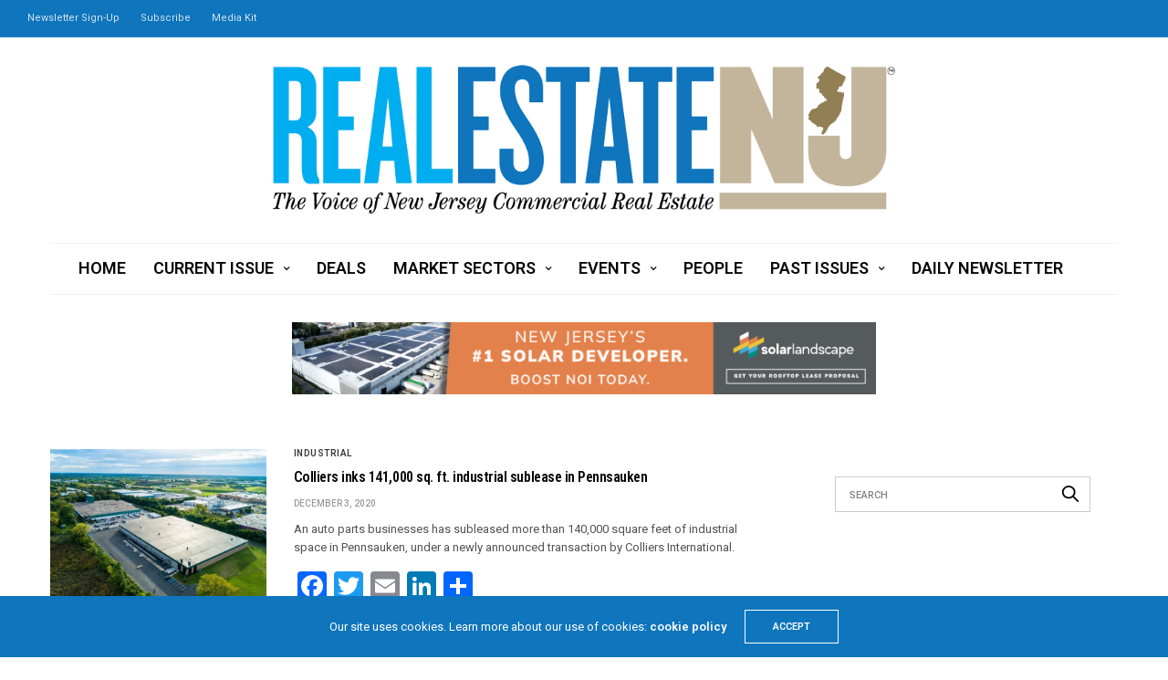

--- FILE ---
content_type: text/html; charset=UTF-8
request_url: https://re-nj.com/tag/misfits-market/
body_size: 13858
content:
<!doctype html>
<html lang="en">
<head>
	<meta charset="UTF-8">
	<meta name="viewport" content="width=device-width, initial-scale=1, maximum-scale=1, viewport-fit=cover">
	<link rel="profile" href="https://gmpg.org/xfn/11">
	<title>Misfits Market &#8211; Real Estate NJ</title>
<meta name='robots' content='max-image-preview:large' />
	<style>img:is([sizes="auto" i], [sizes^="auto," i]) { contain-intrinsic-size: 3000px 1500px }</style>
	<link rel='dns-prefetch' href='//static.addtoany.com' />
<link rel='dns-prefetch' href='//cdn.plyr.io' />
<link rel='dns-prefetch' href='//www.googletagmanager.com' />
<link rel='dns-prefetch' href='//fonts.googleapis.com' />
<link rel="alternate" type="application/rss+xml" title="Real Estate NJ &raquo; Feed" href="https://re-nj.com/feed/" />
<link rel="preconnect" href="//fonts.gstatic.com/" crossorigin><link rel="alternate" type="application/rss+xml" title="Real Estate NJ &raquo; Misfits Market Tag Feed" href="https://re-nj.com/tag/misfits-market/feed/" />
<script type="text/javascript">
/* <![CDATA[ */
window._wpemojiSettings = {"baseUrl":"https:\/\/s.w.org\/images\/core\/emoji\/16.0.1\/72x72\/","ext":".png","svgUrl":"https:\/\/s.w.org\/images\/core\/emoji\/16.0.1\/svg\/","svgExt":".svg","source":{"concatemoji":"https:\/\/re-nj.com\/wp-includes\/js\/wp-emoji-release.min.js?ver=6.8.3"}};
/*! This file is auto-generated */
!function(s,n){var o,i,e;function c(e){try{var t={supportTests:e,timestamp:(new Date).valueOf()};sessionStorage.setItem(o,JSON.stringify(t))}catch(e){}}function p(e,t,n){e.clearRect(0,0,e.canvas.width,e.canvas.height),e.fillText(t,0,0);var t=new Uint32Array(e.getImageData(0,0,e.canvas.width,e.canvas.height).data),a=(e.clearRect(0,0,e.canvas.width,e.canvas.height),e.fillText(n,0,0),new Uint32Array(e.getImageData(0,0,e.canvas.width,e.canvas.height).data));return t.every(function(e,t){return e===a[t]})}function u(e,t){e.clearRect(0,0,e.canvas.width,e.canvas.height),e.fillText(t,0,0);for(var n=e.getImageData(16,16,1,1),a=0;a<n.data.length;a++)if(0!==n.data[a])return!1;return!0}function f(e,t,n,a){switch(t){case"flag":return n(e,"\ud83c\udff3\ufe0f\u200d\u26a7\ufe0f","\ud83c\udff3\ufe0f\u200b\u26a7\ufe0f")?!1:!n(e,"\ud83c\udde8\ud83c\uddf6","\ud83c\udde8\u200b\ud83c\uddf6")&&!n(e,"\ud83c\udff4\udb40\udc67\udb40\udc62\udb40\udc65\udb40\udc6e\udb40\udc67\udb40\udc7f","\ud83c\udff4\u200b\udb40\udc67\u200b\udb40\udc62\u200b\udb40\udc65\u200b\udb40\udc6e\u200b\udb40\udc67\u200b\udb40\udc7f");case"emoji":return!a(e,"\ud83e\udedf")}return!1}function g(e,t,n,a){var r="undefined"!=typeof WorkerGlobalScope&&self instanceof WorkerGlobalScope?new OffscreenCanvas(300,150):s.createElement("canvas"),o=r.getContext("2d",{willReadFrequently:!0}),i=(o.textBaseline="top",o.font="600 32px Arial",{});return e.forEach(function(e){i[e]=t(o,e,n,a)}),i}function t(e){var t=s.createElement("script");t.src=e,t.defer=!0,s.head.appendChild(t)}"undefined"!=typeof Promise&&(o="wpEmojiSettingsSupports",i=["flag","emoji"],n.supports={everything:!0,everythingExceptFlag:!0},e=new Promise(function(e){s.addEventListener("DOMContentLoaded",e,{once:!0})}),new Promise(function(t){var n=function(){try{var e=JSON.parse(sessionStorage.getItem(o));if("object"==typeof e&&"number"==typeof e.timestamp&&(new Date).valueOf()<e.timestamp+604800&&"object"==typeof e.supportTests)return e.supportTests}catch(e){}return null}();if(!n){if("undefined"!=typeof Worker&&"undefined"!=typeof OffscreenCanvas&&"undefined"!=typeof URL&&URL.createObjectURL&&"undefined"!=typeof Blob)try{var e="postMessage("+g.toString()+"("+[JSON.stringify(i),f.toString(),p.toString(),u.toString()].join(",")+"));",a=new Blob([e],{type:"text/javascript"}),r=new Worker(URL.createObjectURL(a),{name:"wpTestEmojiSupports"});return void(r.onmessage=function(e){c(n=e.data),r.terminate(),t(n)})}catch(e){}c(n=g(i,f,p,u))}t(n)}).then(function(e){for(var t in e)n.supports[t]=e[t],n.supports.everything=n.supports.everything&&n.supports[t],"flag"!==t&&(n.supports.everythingExceptFlag=n.supports.everythingExceptFlag&&n.supports[t]);n.supports.everythingExceptFlag=n.supports.everythingExceptFlag&&!n.supports.flag,n.DOMReady=!1,n.readyCallback=function(){n.DOMReady=!0}}).then(function(){return e}).then(function(){var e;n.supports.everything||(n.readyCallback(),(e=n.source||{}).concatemoji?t(e.concatemoji):e.wpemoji&&e.twemoji&&(t(e.twemoji),t(e.wpemoji)))}))}((window,document),window._wpemojiSettings);
/* ]]> */
</script>
<!-- re-nj.com is managing ads with Advanced Ads 2.0.16 – https://wpadvancedads.com/ --><script id="advads-ready">
			window.advanced_ads_ready=function(e,a){a=a||"complete";var d=function(e){return"interactive"===a?"loading"!==e:"complete"===e};d(document.readyState)?e():document.addEventListener("readystatechange",(function(a){d(a.target.readyState)&&e()}),{once:"interactive"===a})},window.advanced_ads_ready_queue=window.advanced_ads_ready_queue||[];		</script>
		<style id='wp-emoji-styles-inline-css' type='text/css'>

	img.wp-smiley, img.emoji {
		display: inline !important;
		border: none !important;
		box-shadow: none !important;
		height: 1em !important;
		width: 1em !important;
		margin: 0 0.07em !important;
		vertical-align: -0.1em !important;
		background: none !important;
		padding: 0 !important;
	}
</style>
<link rel='stylesheet' id='wp-block-library-css' href='https://re-nj.com/wp-includes/css/dist/block-library/style.min.css?ver=6.8.3' media='all' />
<style id='classic-theme-styles-inline-css' type='text/css'>
/*! This file is auto-generated */
.wp-block-button__link{color:#fff;background-color:#32373c;border-radius:9999px;box-shadow:none;text-decoration:none;padding:calc(.667em + 2px) calc(1.333em + 2px);font-size:1.125em}.wp-block-file__button{background:#32373c;color:#fff;text-decoration:none}
</style>
<link rel='stylesheet' id='wp-components-css' href='https://re-nj.com/wp-includes/css/dist/components/style.min.css?ver=6.8.3' media='all' />
<link rel='stylesheet' id='wp-preferences-css' href='https://re-nj.com/wp-includes/css/dist/preferences/style.min.css?ver=6.8.3' media='all' />
<link rel='stylesheet' id='wp-block-editor-css' href='https://re-nj.com/wp-includes/css/dist/block-editor/style.min.css?ver=6.8.3' media='all' />
<link rel='stylesheet' id='popup-maker-block-library-style-css' href='https://re-nj.com/wp-content/plugins/popup-maker/dist/packages/block-library-style.css?ver=dbea705cfafe089d65f1' media='all' />
<style id='pdfemb-pdf-embedder-viewer-style-inline-css' type='text/css'>
.wp-block-pdfemb-pdf-embedder-viewer{max-width:none}

</style>
<style id='global-styles-inline-css' type='text/css'>
:root{--wp--preset--aspect-ratio--square: 1;--wp--preset--aspect-ratio--4-3: 4/3;--wp--preset--aspect-ratio--3-4: 3/4;--wp--preset--aspect-ratio--3-2: 3/2;--wp--preset--aspect-ratio--2-3: 2/3;--wp--preset--aspect-ratio--16-9: 16/9;--wp--preset--aspect-ratio--9-16: 9/16;--wp--preset--color--black: #000000;--wp--preset--color--cyan-bluish-gray: #abb8c3;--wp--preset--color--white: #ffffff;--wp--preset--color--pale-pink: #f78da7;--wp--preset--color--vivid-red: #cf2e2e;--wp--preset--color--luminous-vivid-orange: #ff6900;--wp--preset--color--luminous-vivid-amber: #fcb900;--wp--preset--color--light-green-cyan: #7bdcb5;--wp--preset--color--vivid-green-cyan: #00d084;--wp--preset--color--pale-cyan-blue: #8ed1fc;--wp--preset--color--vivid-cyan-blue: #0693e3;--wp--preset--color--vivid-purple: #9b51e0;--wp--preset--color--thb-accent: #0f75bc;--wp--preset--gradient--vivid-cyan-blue-to-vivid-purple: linear-gradient(135deg,rgba(6,147,227,1) 0%,rgb(155,81,224) 100%);--wp--preset--gradient--light-green-cyan-to-vivid-green-cyan: linear-gradient(135deg,rgb(122,220,180) 0%,rgb(0,208,130) 100%);--wp--preset--gradient--luminous-vivid-amber-to-luminous-vivid-orange: linear-gradient(135deg,rgba(252,185,0,1) 0%,rgba(255,105,0,1) 100%);--wp--preset--gradient--luminous-vivid-orange-to-vivid-red: linear-gradient(135deg,rgba(255,105,0,1) 0%,rgb(207,46,46) 100%);--wp--preset--gradient--very-light-gray-to-cyan-bluish-gray: linear-gradient(135deg,rgb(238,238,238) 0%,rgb(169,184,195) 100%);--wp--preset--gradient--cool-to-warm-spectrum: linear-gradient(135deg,rgb(74,234,220) 0%,rgb(151,120,209) 20%,rgb(207,42,186) 40%,rgb(238,44,130) 60%,rgb(251,105,98) 80%,rgb(254,248,76) 100%);--wp--preset--gradient--blush-light-purple: linear-gradient(135deg,rgb(255,206,236) 0%,rgb(152,150,240) 100%);--wp--preset--gradient--blush-bordeaux: linear-gradient(135deg,rgb(254,205,165) 0%,rgb(254,45,45) 50%,rgb(107,0,62) 100%);--wp--preset--gradient--luminous-dusk: linear-gradient(135deg,rgb(255,203,112) 0%,rgb(199,81,192) 50%,rgb(65,88,208) 100%);--wp--preset--gradient--pale-ocean: linear-gradient(135deg,rgb(255,245,203) 0%,rgb(182,227,212) 50%,rgb(51,167,181) 100%);--wp--preset--gradient--electric-grass: linear-gradient(135deg,rgb(202,248,128) 0%,rgb(113,206,126) 100%);--wp--preset--gradient--midnight: linear-gradient(135deg,rgb(2,3,129) 0%,rgb(40,116,252) 100%);--wp--preset--font-size--small: 13px;--wp--preset--font-size--medium: 20px;--wp--preset--font-size--large: 36px;--wp--preset--font-size--x-large: 42px;--wp--preset--spacing--20: 0.44rem;--wp--preset--spacing--30: 0.67rem;--wp--preset--spacing--40: 1rem;--wp--preset--spacing--50: 1.5rem;--wp--preset--spacing--60: 2.25rem;--wp--preset--spacing--70: 3.38rem;--wp--preset--spacing--80: 5.06rem;--wp--preset--shadow--natural: 6px 6px 9px rgba(0, 0, 0, 0.2);--wp--preset--shadow--deep: 12px 12px 50px rgba(0, 0, 0, 0.4);--wp--preset--shadow--sharp: 6px 6px 0px rgba(0, 0, 0, 0.2);--wp--preset--shadow--outlined: 6px 6px 0px -3px rgba(255, 255, 255, 1), 6px 6px rgba(0, 0, 0, 1);--wp--preset--shadow--crisp: 6px 6px 0px rgba(0, 0, 0, 1);}:where(.is-layout-flex){gap: 0.5em;}:where(.is-layout-grid){gap: 0.5em;}body .is-layout-flex{display: flex;}.is-layout-flex{flex-wrap: wrap;align-items: center;}.is-layout-flex > :is(*, div){margin: 0;}body .is-layout-grid{display: grid;}.is-layout-grid > :is(*, div){margin: 0;}:where(.wp-block-columns.is-layout-flex){gap: 2em;}:where(.wp-block-columns.is-layout-grid){gap: 2em;}:where(.wp-block-post-template.is-layout-flex){gap: 1.25em;}:where(.wp-block-post-template.is-layout-grid){gap: 1.25em;}.has-black-color{color: var(--wp--preset--color--black) !important;}.has-cyan-bluish-gray-color{color: var(--wp--preset--color--cyan-bluish-gray) !important;}.has-white-color{color: var(--wp--preset--color--white) !important;}.has-pale-pink-color{color: var(--wp--preset--color--pale-pink) !important;}.has-vivid-red-color{color: var(--wp--preset--color--vivid-red) !important;}.has-luminous-vivid-orange-color{color: var(--wp--preset--color--luminous-vivid-orange) !important;}.has-luminous-vivid-amber-color{color: var(--wp--preset--color--luminous-vivid-amber) !important;}.has-light-green-cyan-color{color: var(--wp--preset--color--light-green-cyan) !important;}.has-vivid-green-cyan-color{color: var(--wp--preset--color--vivid-green-cyan) !important;}.has-pale-cyan-blue-color{color: var(--wp--preset--color--pale-cyan-blue) !important;}.has-vivid-cyan-blue-color{color: var(--wp--preset--color--vivid-cyan-blue) !important;}.has-vivid-purple-color{color: var(--wp--preset--color--vivid-purple) !important;}.has-black-background-color{background-color: var(--wp--preset--color--black) !important;}.has-cyan-bluish-gray-background-color{background-color: var(--wp--preset--color--cyan-bluish-gray) !important;}.has-white-background-color{background-color: var(--wp--preset--color--white) !important;}.has-pale-pink-background-color{background-color: var(--wp--preset--color--pale-pink) !important;}.has-vivid-red-background-color{background-color: var(--wp--preset--color--vivid-red) !important;}.has-luminous-vivid-orange-background-color{background-color: var(--wp--preset--color--luminous-vivid-orange) !important;}.has-luminous-vivid-amber-background-color{background-color: var(--wp--preset--color--luminous-vivid-amber) !important;}.has-light-green-cyan-background-color{background-color: var(--wp--preset--color--light-green-cyan) !important;}.has-vivid-green-cyan-background-color{background-color: var(--wp--preset--color--vivid-green-cyan) !important;}.has-pale-cyan-blue-background-color{background-color: var(--wp--preset--color--pale-cyan-blue) !important;}.has-vivid-cyan-blue-background-color{background-color: var(--wp--preset--color--vivid-cyan-blue) !important;}.has-vivid-purple-background-color{background-color: var(--wp--preset--color--vivid-purple) !important;}.has-black-border-color{border-color: var(--wp--preset--color--black) !important;}.has-cyan-bluish-gray-border-color{border-color: var(--wp--preset--color--cyan-bluish-gray) !important;}.has-white-border-color{border-color: var(--wp--preset--color--white) !important;}.has-pale-pink-border-color{border-color: var(--wp--preset--color--pale-pink) !important;}.has-vivid-red-border-color{border-color: var(--wp--preset--color--vivid-red) !important;}.has-luminous-vivid-orange-border-color{border-color: var(--wp--preset--color--luminous-vivid-orange) !important;}.has-luminous-vivid-amber-border-color{border-color: var(--wp--preset--color--luminous-vivid-amber) !important;}.has-light-green-cyan-border-color{border-color: var(--wp--preset--color--light-green-cyan) !important;}.has-vivid-green-cyan-border-color{border-color: var(--wp--preset--color--vivid-green-cyan) !important;}.has-pale-cyan-blue-border-color{border-color: var(--wp--preset--color--pale-cyan-blue) !important;}.has-vivid-cyan-blue-border-color{border-color: var(--wp--preset--color--vivid-cyan-blue) !important;}.has-vivid-purple-border-color{border-color: var(--wp--preset--color--vivid-purple) !important;}.has-vivid-cyan-blue-to-vivid-purple-gradient-background{background: var(--wp--preset--gradient--vivid-cyan-blue-to-vivid-purple) !important;}.has-light-green-cyan-to-vivid-green-cyan-gradient-background{background: var(--wp--preset--gradient--light-green-cyan-to-vivid-green-cyan) !important;}.has-luminous-vivid-amber-to-luminous-vivid-orange-gradient-background{background: var(--wp--preset--gradient--luminous-vivid-amber-to-luminous-vivid-orange) !important;}.has-luminous-vivid-orange-to-vivid-red-gradient-background{background: var(--wp--preset--gradient--luminous-vivid-orange-to-vivid-red) !important;}.has-very-light-gray-to-cyan-bluish-gray-gradient-background{background: var(--wp--preset--gradient--very-light-gray-to-cyan-bluish-gray) !important;}.has-cool-to-warm-spectrum-gradient-background{background: var(--wp--preset--gradient--cool-to-warm-spectrum) !important;}.has-blush-light-purple-gradient-background{background: var(--wp--preset--gradient--blush-light-purple) !important;}.has-blush-bordeaux-gradient-background{background: var(--wp--preset--gradient--blush-bordeaux) !important;}.has-luminous-dusk-gradient-background{background: var(--wp--preset--gradient--luminous-dusk) !important;}.has-pale-ocean-gradient-background{background: var(--wp--preset--gradient--pale-ocean) !important;}.has-electric-grass-gradient-background{background: var(--wp--preset--gradient--electric-grass) !important;}.has-midnight-gradient-background{background: var(--wp--preset--gradient--midnight) !important;}.has-small-font-size{font-size: var(--wp--preset--font-size--small) !important;}.has-medium-font-size{font-size: var(--wp--preset--font-size--medium) !important;}.has-large-font-size{font-size: var(--wp--preset--font-size--large) !important;}.has-x-large-font-size{font-size: var(--wp--preset--font-size--x-large) !important;}
:where(.wp-block-post-template.is-layout-flex){gap: 1.25em;}:where(.wp-block-post-template.is-layout-grid){gap: 1.25em;}
:where(.wp-block-columns.is-layout-flex){gap: 2em;}:where(.wp-block-columns.is-layout-grid){gap: 2em;}
:root :where(.wp-block-pullquote){font-size: 1.5em;line-height: 1.6;}
</style>
<link rel='stylesheet' id='thb-fa-css' href='https://re-nj.com/wp-content/themes/goodlife-wp/assets/css/font-awesome.min.css?ver=4.7.0' media='all' />
<link rel='stylesheet' id='thb-app-css' href='https://re-nj.com/wp-content/themes/goodlife-wp/assets/css/app.css?ver=4.6.1' media='all' />
<style id='thb-app-inline-css' type='text/css'>
body {font-family:Roboto, 'BlinkMacSystemFont', -apple-system, 'Roboto', 'Lucida Sans';}h1, h2, h3, h4, h5, h6 {font-family:Roboto Condensed, 'BlinkMacSystemFont', -apple-system, 'Roboto', 'Lucida Sans';}.subheader {background-color:#0f75bc !important;}.subheader.dark ul > li .sub-menu,.subheader.light ul > li .sub-menu {background:#107ecb;}.subheader ul {}@media only screen and (min-width:48.063em) {.header {}}.header {background-color: !important;}@media only screen and (min-width:64.063em) {.header .logo .logoimg {max-height:163px;}}@media only screen and (max-width:64.063em) {.header .logo .logoimg {max-height:;}}@media only screen and (min-width:64.063em) {.subheader.fixed .logo .logolink .logoimg {max-height:;}}.menu-holder.style1.dark {background-color: !important;}#mobile-menu {background-color: !important;}a:hover, .menu-holder ul li.menu-item-mega-parent .thb_mega_menu_holder .thb_mega_menu li.active a,.menu-holder ul li.sfHover > a, .subcategory_container .thb-sibling-categories li a:hover,label small, .more-link, .comment-respond .comment-reply-title small a, .btn.accent-transparent, .button.accent-transparent, input[type=submit].accent-transparent, .category_title.search span, .video_playlist .video_play.video-active .post-title h6, .menu-holder.dark ul li .sub-menu a:hover, .menu-holder.dark ul.sf-menu > li > a:hover, .post .post-bottom-meta a:hover,.thb-title-color-hover .post .post-title .entry-title a:hover,.btn.accent-border, .button.accent-border, input[type=submit].accent-border {color:#0f75bc;}ul.point-list li:before, ol.point-list li:before, .post .article-tags .tags-title, .post.post-overlay .post-gallery .counts,.post-review ul li .progress span, .post-review .average, .category-title.style1 .category-header, .widget.widget_topreviews .style1 li .progress, .btn.black:hover, .button.black:hover, input[type=submit].black:hover, .btn.white:hover, .button.white:hover, input[type=submit].white:hover, .btn.accent:hover, .button.accent:hover, input[type=submit].accent:hover, .btn.accent-transparent:hover, .button.accent-transparent:hover, input[type=submit].accent-transparent:hover, #scroll_totop:hover, .subheader.fixed > .row .progress, #mobile-menu.style2, .thb-cookie-bar,.btn.accent-fill, .button.accent-fill, input[type=submit].accent-fill {background-color:#0f75bc;}.plyr__control--overlaid,.plyr--video .plyr__control.plyr__tab-focus, .plyr--video .plyr__control:hover, .plyr--video .plyr__control[aria-expanded=true] {background:#0f75bc;}.plyr--full-ui input[type=range] {color:#0f75bc;}.menu-holder ul li.menu-item-mega-parent .thb_mega_menu_holder, .btn.black:hover, .button.black:hover, input[type=submit].black:hover, .btn.accent, .button.accent, input[type=submit].accent, .btn.white:hover, .button.white:hover, input[type=submit].white:hover, .btn.accent:hover, .button.accent:hover, input[type=submit].accent:hover, .btn.accent-transparent, .button.accent-transparent, input[type=submit].accent-transparent,.quick_search .quick_searchform,.btn.accent-border, .button.accent-border, input[type=submit].accent-border,.btn.accent-fill, .button.accent-fill, input[type=submit].accent-fill {border-color:#0f75bc;}.btn.accent-fill:hover, .button.accent-fill:hover, input[type=submit].accent-fill:hover {border-color:#0e6cad;background-color:#0e6cad;}.quick_search .quick_searchform input[type="submit"] {background:rgba(15,117,188, .1);}.quick_search .quick_searchform:after {border-bottom-color:#0f75bc;}.quick_search .quick_searchform input[type="submit"]:hover {background:rgba(15,117,188, .2);}.post .article-tags .tags-title:after {border-left-color:#0f75bc;}.rtl .post .article-tags .tags-title:after {border-right-color:#0f75bc;}.circle_rating .circle_perc {stroke:#0f75bc;}.header .quick_search.active .quick_search_icon,.menu-right-content .quick_search.active .quick_search_icon,.post .post-bottom-meta a:hover .comment_icon,.btn.accent-border .thb-next-arrow,.button.accent-border .thb-next-arrow,input[type=submit].accent-border .thb-next-arrow,.btn.accent-transparent .thb-next-arrow,.button.accent-transparent .thb-next-arrow,input[type=submit].accent-transparent .thb-next-arrow {fill:#0f75bc;}.post .post-content p a {border-color:#17b0ff;-moz-box-shadow:inset 0 -5px 0 #17b0ff;-webkit-box-shadow:inset 0 -5px 0 #17b0ff;box-shadow:inset 0 -5px 0 #17b0ff;}.post.carousel-listing.slick-current:after {-moz-box-shadow:inset 0 4px 0 0 #0f75bc;-webkit-box-shadow:inset 0 4px 0 0 #0f75bc;box-shadow:inset 0 4px 0 0 #0f75bc;}.post .post-content p a:hover {background:#17b0ff;}.post .widget.title-style1 .widget_title > strong {color:#927f54;}.post .widget.title-style2 .widget_title > strong {background-color:#927f54;}.post .widget .widget_title {border-color:#927f54;}input[type="submit"],submit,.button,.btn {}.post .post-bottom-meta {}.post .post-category {}.widget > strong {}h1,.h1 {}h2 {}h3 {}h4 {}h5 {}h6 {}.post .post-title h1 {}.menu-holder ul.sf-menu > li > a {}.menu-holder ul.sf-menu > li > a {font-size:18px;}.menu-holder ul li .sub-menu li a,.menu-holder ul li.menu-item-mega-parent .thb_mega_menu_holder .thb_mega_menu li > a {}.menu-holder ul li .sub-menu li a,.menu-holder ul li.menu-item-mega-parent .thb_mega_menu_holder .thb_mega_menu li > a {font-size:18px;}.mobile-menu li a {}.mobile-menu li a {}.mobile-menu .sub-menu li a {}.mobile-menu .sub-menu li a {}.widget:not(.widget_singlead) {background-color:#ffffff !important;}[role="main"] .widget.widget_categoryslider .slick-nav {background-color:#ffffff !important;}#footer {background-color: !important;}#footer .widget.widget_categoryslider .slick-nav {background-color: !important;}.thb-login-form.dark,.thb-login-form {background-color: !important;}#subfooter {background-color: !important;}@media only screen and (min-width:48.063em) {#subfooter .logolink .logoimg {max-height:;}}@media only screen and (min-width:64.063em) {.post .post-title h4 {font-size:20px;}}.slick.grid .post .post-category { display:none; }.subheader ul &gt; li &gt; a { font-size:15px; }
</style>
<link rel='stylesheet' id='style-css' href='https://re-nj.com/wp-content/themes/goodlife-wp/style.css?ver=4.6.1' media='all' />
<link rel='stylesheet' id='thb-google-fonts-css' href='https://fonts.googleapis.com/css?family=Roboto%3A100%2C200%2C300%2C400%2C500%2C600%2C700%2C800%2C900%2C100i%2C200i%2C300i%2C400i%2C500i%2C600i%2C700i%2C800i%2C900i%7CRoboto+Condensed%3A100%2C200%2C300%2C400%2C500%2C600%2C700%2C800%2C900%2C100i%2C200i%2C300i%2C400i%2C500i%2C600i%2C700i%2C800i%2C900i&#038;subset=latin&#038;display=swap&#038;ver=4.6.1' media='all' />
<link rel='stylesheet' id='addtoany-css' href='https://re-nj.com/wp-content/plugins/add-to-any/addtoany.min.css?ver=1.16' media='all' />
<script type="text/javascript" id="addtoany-core-js-before">
/* <![CDATA[ */
window.a2a_config=window.a2a_config||{};a2a_config.callbacks=[];a2a_config.overlays=[];a2a_config.templates={};
/* ]]> */
</script>
<script type="text/javascript" defer src="https://static.addtoany.com/menu/page.js" id="addtoany-core-js"></script>
<script type="text/javascript" src="https://re-nj.com/wp-includes/js/jquery/jquery.min.js?ver=3.7.1" id="jquery-core-js"></script>
<script type="text/javascript" src="https://re-nj.com/wp-includes/js/jquery/jquery-migrate.min.js?ver=3.4.1" id="jquery-migrate-js"></script>
<script type="text/javascript" defer src="https://re-nj.com/wp-content/plugins/add-to-any/addtoany.min.js?ver=1.1" id="addtoany-jquery-js"></script>

<!-- Google tag (gtag.js) snippet added by Site Kit -->
<!-- Google Analytics snippet added by Site Kit -->
<script type="text/javascript" src="https://www.googletagmanager.com/gtag/js?id=G-P0TCT7XDKN" id="google_gtagjs-js" async></script>
<script type="text/javascript" id="google_gtagjs-js-after">
/* <![CDATA[ */
window.dataLayer = window.dataLayer || [];function gtag(){dataLayer.push(arguments);}
gtag("set","linker",{"domains":["re-nj.com"]});
gtag("js", new Date());
gtag("set", "developer_id.dZTNiMT", true);
gtag("config", "G-P0TCT7XDKN");
/* ]]> */
</script>
<script></script><link rel="https://api.w.org/" href="https://re-nj.com/wp-json/" /><link rel="alternate" title="JSON" type="application/json" href="https://re-nj.com/wp-json/wp/v2/tags/11357" /><link rel="EditURI" type="application/rsd+xml" title="RSD" href="https://re-nj.com/xmlrpc.php?rsd" />
<meta name="generator" content="Site Kit by Google 1.170.0" /><link rel="icon" href="https://re-nj.com/wp-content/uploads/2021/06/cropped-Screen-Shot-2021-06-28-at-8.45.51-AM-32x32.png" sizes="32x32" />
<link rel="icon" href="https://re-nj.com/wp-content/uploads/2021/06/cropped-Screen-Shot-2021-06-28-at-8.45.51-AM-192x192.png" sizes="192x192" />
<link rel="apple-touch-icon" href="https://re-nj.com/wp-content/uploads/2021/06/cropped-Screen-Shot-2021-06-28-at-8.45.51-AM-180x180.png" />
<meta name="msapplication-TileImage" content="https://re-nj.com/wp-content/uploads/2021/06/cropped-Screen-Shot-2021-06-28-at-8.45.51-AM-270x270.png" />
<noscript><style> .wpb_animate_when_almost_visible { opacity: 1; }</style></noscript></head>
<body class="archive tag tag-misfits-market tag-11357 wp-theme-goodlife-wp thb-boxed-off thb_ads_header_mobile_on thb-lightbox-on thb-capitalize-off thb-dark-mode-off thb-header-style2 thb-title-underline-hover wpb-js-composer js-comp-ver-8.2 vc_responsive aa-prefix-advads-">
<div id="wrapper" class="open">

	<!-- Start Content Container -->
	<div id="content-container">
		<!-- Start Content Click Capture -->
		<div class="click-capture"></div>
		<!-- End Content Click Capture -->
		<!-- Start Sub Header -->
<div class="subheader show-for-large dark ">
	<div class="row
			full-width-row">
		<div class="small-12 medium-6 large-7 columns">
			<nav class="subheader-menu">
				<ul id="menu-subhead" class="sf-menu"><li id="menu-item-691" class="menu-item menu-item-type-custom menu-item-object-custom menu-item-691"><a href="https://visitor.r20.constantcontact.com/d.jsp?llr=df6ewmyab&#038;p=oi&#038;m=df6ewmyab&#038;sit=slxtzm8kb&#038;f=90842bec-e3db-4709-8ff9-d15f0e2e2dd8">Newsletter Sign-Up</a></li>
<li id="menu-item-692" class="menu-item menu-item-type-custom menu-item-object-custom menu-item-692"><a href="https://visitor.r20.constantcontact.com/d.jsp?llr=df6ewmyab&#038;p=oi&#038;m=df6ewmyab&#038;sit=slxtzm8kb&#038;f=a6bf8b9d-52a7-41df-8b6b-16de6622fa57">Subscribe</a></li>
<li id="menu-item-924" class="menu-item menu-item-type-custom menu-item-object-custom menu-item-924"><a href="https://re-nj.com/wp-content/uploads/2026/01/RENJ_media_kit_2026_v4.pdf">Media Kit</a></li>
</ul>			</nav>
		</div>
		<div class="small-12 medium-6 large-5 columns text-right">
			<ul class="sf-menu right-menu">
																			</ul>
		</div>
	</div>
</div>
<!-- End Sub Header -->
<!-- Start Header -->
<header class="header style2  light">
	<div class="row align-center">
		<div class="small-2 columns mobile-icon-holder">
				<div class="mobile-toggle-holder">
		<div class="mobile-toggle">
			<span></span><span></span><span></span>
		</div>
	</div>
			</div>
		<div class="small-8 columns logo">
			<a href="https://re-nj.com/" class="logolink">
				<img src="https://re-nj.com/wp-content/uploads/2016/08/RENJ_horiz_logo_outlines_vR.png" class="logoimg" alt="Real Estate NJ"/>
			</a>
		</div>
		<div class="small-2 columns mobile-share-holder">
				<div class="quick_search">
		<a href="#" class="quick_toggle"></a>
		<svg class="quick_search_icon" xmlns="http://www.w3.org/2000/svg" xmlns:xlink="http://www.w3.org/1999/xlink" x="0px" y="0px" width="19px" height="19px" viewBox="0 0 19 19" xml:space="preserve">
	<path d="M18.96,16.896l-4.973-4.926c1.02-1.255,1.633-2.846,1.633-4.578c0-4.035-3.312-7.317-7.385-7.317S0.849,3.358,0.849,7.393
		c0,4.033,3.313,7.316,7.386,7.316c1.66,0,3.188-0.552,4.422-1.471l4.998,4.95c0.181,0.179,0.416,0.268,0.652,0.268
		c0.235,0,0.472-0.089,0.652-0.268C19.32,17.832,19.32,17.253,18.96,16.896z M2.693,7.393c0-3.027,2.485-5.489,5.542-5.489
		c3.054,0,5.541,2.462,5.541,5.489c0,3.026-2.486,5.489-5.541,5.489C5.179,12.882,2.693,10.419,2.693,7.393z"/>
</svg>		<form method="get" class="quick_searchform" role="search" action="https://re-nj.com/">
			<input name="s" type="text" class="s">
			<input type="submit" value="Search">
		</form>
	</div>

			</div>
	</div>
	<div class="row ">
		<div class="small-12 columns">
			<nav class="menu-holder style2 text-center cf light menu-light" id="menu_width">
									<ul id="menu-primary-menu" class="sf-menu style2"><li id="menu-item-650" class="menu-item menu-item-type-post_type menu-item-object-page menu-item-home menu-item-650"><a href="https://re-nj.com/">Home</a></li>
<li id="menu-item-625" class="menu-item menu-item-type-taxonomy menu-item-object-category menu-item-has-children menu-item-625 menu-item-category-278"><a href="https://re-nj.com/category/current-issue/">Current Issue</a>


<ul class="sub-menu ">
	<li id="menu-item-626" class="menu-item menu-item-type-taxonomy menu-item-object-category menu-item-626 menu-item-category-280"><a href="https://re-nj.com/category/current-issue/cover-story/">Cover Story</a></li>
	<li id="menu-item-627" class="menu-item menu-item-type-taxonomy menu-item-object-category menu-item-627 menu-item-category-279"><a href="https://re-nj.com/category/current-issue/editors-note/">Editor’s Note</a></li>
	<li id="menu-item-628" class="menu-item menu-item-type-taxonomy menu-item-object-category menu-item-628 menu-item-category-282"><a href="https://re-nj.com/category/current-issue/features/">Features</a></li>
	<li id="menu-item-629" class="menu-item menu-item-type-taxonomy menu-item-object-category menu-item-629 menu-item-category-285"><a href="https://re-nj.com/category/current-issue/guest-columns/">Guest Columns</a></li>
	<li id="menu-item-630" class="menu-item menu-item-type-taxonomy menu-item-object-category menu-item-630 menu-item-category-281"><a href="https://re-nj.com/category/current-issue/personalities/">Personalities</a></li>
	<li id="menu-item-631" class="menu-item menu-item-type-taxonomy menu-item-object-category menu-item-631 menu-item-category-284"><a href="https://re-nj.com/category/current-issue/policy-page/">Policy Page</a></li>
	<li id="menu-item-632" class="menu-item menu-item-type-taxonomy menu-item-object-category menu-item-632 menu-item-category-283"><a href="https://re-nj.com/category/current-issue/projects/">Projects</a></li>
</ul>
</li>
<li id="menu-item-633" class="menu-item menu-item-type-taxonomy menu-item-object-category menu-item-633 menu-item-category-276"><a href="https://re-nj.com/category/deals/">Deals</a></li>
<li id="menu-item-721" class="menu-item menu-item-type-custom menu-item-object-custom menu-item-has-children menu-item-721"><a>Market Sectors</a>


<ul class="sub-menu ">
	<li id="menu-item-639" class="menu-item menu-item-type-taxonomy menu-item-object-category menu-item-639 menu-item-category-271"><a href="https://re-nj.com/category/market-sectors/finance-capital-markets/">Finance &#038; Capital Markets</a></li>
	<li id="menu-item-640" class="menu-item menu-item-type-taxonomy menu-item-object-category menu-item-640 menu-item-category-273"><a href="https://re-nj.com/category/market-sectors/government-public-policy/">Government &#038; Public Policy</a></li>
	<li id="menu-item-641" class="menu-item menu-item-type-taxonomy menu-item-object-category menu-item-641 menu-item-category-272"><a href="https://re-nj.com/category/market-sectors/health-care-education/">Health Care &#038; Education</a></li>
	<li id="menu-item-642" class="menu-item menu-item-type-taxonomy menu-item-object-category menu-item-642 menu-item-category-274"><a href="https://re-nj.com/category/market-sectors/hospitality-tourism/">Hospitality &#038; Tourism</a></li>
	<li id="menu-item-643" class="menu-item menu-item-type-taxonomy menu-item-object-category menu-item-643 menu-item-category-268"><a href="https://re-nj.com/category/market-sectors/industrial/">Industrial</a></li>
	<li id="menu-item-644" class="menu-item menu-item-type-taxonomy menu-item-object-category menu-item-644 menu-item-category-267"><a href="https://re-nj.com/category/market-sectors/office/">Office</a></li>
	<li id="menu-item-645" class="menu-item menu-item-type-taxonomy menu-item-object-category menu-item-645 menu-item-category-275"><a href="https://re-nj.com/category/market-sectors/professional-services/">Professional Services</a></li>
	<li id="menu-item-646" class="menu-item menu-item-type-taxonomy menu-item-object-category menu-item-646 menu-item-category-270"><a href="https://re-nj.com/category/market-sectors/residential-mixed-use/">Residential &#038; Mixed Use</a></li>
	<li id="menu-item-647" class="menu-item menu-item-type-taxonomy menu-item-object-category menu-item-647 menu-item-category-269"><a href="https://re-nj.com/category/market-sectors/retail/">Retail</a></li>
</ul>
</li>
<li id="menu-item-634" class="menu-item menu-item-type-taxonomy menu-item-object-category menu-item-has-children menu-item-634 menu-item-category-286"><a href="https://re-nj.com/category/events/">Events</a>


<ul class="sub-menu ">
	<li id="menu-item-635" class="menu-item menu-item-type-taxonomy menu-item-object-category menu-item-635 menu-item-category-289"><a href="https://re-nj.com/category/events/calendar/">Calendar</a></li>
	<li id="menu-item-636" class="menu-item menu-item-type-taxonomy menu-item-object-category menu-item-636 menu-item-category-287"><a href="https://re-nj.com/category/events/event-coverage/">Event Coverage</a></li>
	<li id="menu-item-637" class="menu-item menu-item-type-taxonomy menu-item-object-category menu-item-637 menu-item-category-288"><a href="https://re-nj.com/category/events/photos/">Photos</a></li>
</ul>
</li>
<li id="menu-item-648" class="menu-item menu-item-type-taxonomy menu-item-object-category menu-item-648 menu-item-category-277"><a href="https://re-nj.com/category/people/">People</a></li>
<li id="menu-item-5766" class="menu-item menu-item-type-post_type menu-item-object-page menu-item-has-children menu-item-5766"><a href="https://re-nj.com/past-issues/">Past Issues</a>


<ul class="sub-menu ">
	<li id="menu-item-16295" class="menu-item menu-item-type-post_type menu-item-object-page menu-item-16295"><a href="https://re-nj.com/past-issues/">RE-NJ Archives</a></li>
	<li id="menu-item-16309" class="menu-item menu-item-type-post_type menu-item-object-page menu-item-16309"><a href="https://re-nj.com/spotlight-archives/">Spotlight Archives</a></li>
</ul>
</li>
<li id="menu-item-2567" class="menu-item menu-item-type-custom menu-item-object-custom menu-item-2567"><a href="https://visitor.r20.constantcontact.com/d.jsp?llr=df6ewmyab&#038;p=oi&#038;m=1125707314339&#038;sit=slxtzm8kb&#038;f=90842bec-e3db-4709-8ff9-d15f0e2e2dd8">Daily Newsletter</a></li>
</ul>									<div class="menu-right-content">
							</div>
				</nav>
		</div>
	</div>
</header>
<!-- End Header -->

		<aside class="post pageskin">
			<div class="post-content">
			<div style="margin: auto;width: 50%;text-align: center"><div style="margin-left: auto;margin-right: auto;text-align: center;" id="advads-1858802576" data-advads-trackid="62825" data-advads-trackbid="1" class="advads-target"><a data-no-instant="1" href="https://solarlandscape.com/for-partners/real-estate-owners/" rel="noopener" class="a2t-link" target="_blank" aria-label="RENJ_728x90_November 2025"><img src="https://re-nj.com/wp-content/uploads/2025/10/RENJ_728x90_November-2025.png" alt=""  width="728" height="90"  style="display: inline-block;" /></a></div></div>			</div>
		</aside>

	
		<div role="main">
<div class="row top-padding">
	<section class="small-12 medium-8 columns">
		<div class="post style2 post-29519 type-post status-publish format-standard has-post-thumbnail hentry category-deals category-industrial tag-500-griffith-morgan-lane tag-colliers-international tag-maxon-auto-corp tag-misfits-market tag-pennsauken">
	<div class="row">
		<div class="small-12 medium-4 columns">
						<figure class="post-gallery">
				<a href="https://re-nj.com/colliers-inks-141000-sq-ft-industrial-sublease-in-pennsauken/" rel="bookmark" title="Colliers inks 141,000 sq. ft. industrial sublease in Pennsauken">
					<img width="640" height="450" src="https://re-nj.com/wp-content/uploads/2020/12/500-griffith-morgan-lane-640x450.jpg" class="attachment-goodlife-latest-2x size-goodlife-latest-2x wp-post-image" alt="" decoding="async" loading="lazy" srcset="https://re-nj.com/wp-content/uploads/2020/12/500-griffith-morgan-lane-640x450.jpg 640w, https://re-nj.com/wp-content/uploads/2020/12/500-griffith-morgan-lane-320x225.jpg 320w, https://re-nj.com/wp-content/uploads/2020/12/500-griffith-morgan-lane-20x15.jpg 20w" sizes="auto, (max-width: 640px) 100vw, 640px" />									</a>
			</figure>
					</div>
		<div class="small-12 medium-8 columns">
			<div class="post-category"><a href="https://re-nj.com/category/market-sectors/industrial/" class="single_category_title category-link-268" title="Industrial">Industrial</a></div>
			<header class="post-title entry-header">
				<h5 class="entry-title" itemprop="name headline"><a href="https://re-nj.com/colliers-inks-141000-sq-ft-industrial-sublease-in-pennsauken/" title="Colliers inks 141,000 sq. ft. industrial sublease in Pennsauken">Colliers inks 141,000 sq. ft. industrial sublease in Pennsauken</a></h5>			</header>
				<aside class="post-bottom-meta">
				<div class="hide">
			<img alt='' src='https://secure.gravatar.com/avatar/4c6f24b7e417e51506e096d01111a39e892900ee3b884263f82c52571464fc93?s=48&#038;d=mm&#038;r=g' srcset='https://secure.gravatar.com/avatar/4c6f24b7e417e51506e096d01111a39e892900ee3b884263f82c52571464fc93?s=96&#038;d=mm&#038;r=g 2x' class='avatar avatar-48 photo thb-ignore-lazyload' height='48' width='48' loading='lazy' decoding='async'/>		</div>
								<div class="time">December 3, 2020</div>
								</aside>
				<div class="post-content entry-content small">
				<p>An auto parts businesses has subleased more than 140,000 square feet of industrial space in Pennsauken, under a newly announced transaction by Colliers International.</p>
<div class="addtoany_share_save_container addtoany_content addtoany_content_bottom"><div class="a2a_kit a2a_kit_size_32 addtoany_list" data-a2a-url="https://re-nj.com/colliers-inks-141000-sq-ft-industrial-sublease-in-pennsauken/" data-a2a-title="Colliers inks 141,000 sq. ft. industrial sublease in Pennsauken"><a class="a2a_button_facebook" href="https://www.addtoany.com/add_to/facebook?linkurl=https%3A%2F%2Fre-nj.com%2Fcolliers-inks-141000-sq-ft-industrial-sublease-in-pennsauken%2F&amp;linkname=Colliers%20inks%20141%2C000%20sq.%20ft.%20industrial%20sublease%20in%20Pennsauken" title="Facebook" rel="nofollow noopener" target="_blank"></a><a class="a2a_button_twitter" href="https://www.addtoany.com/add_to/twitter?linkurl=https%3A%2F%2Fre-nj.com%2Fcolliers-inks-141000-sq-ft-industrial-sublease-in-pennsauken%2F&amp;linkname=Colliers%20inks%20141%2C000%20sq.%20ft.%20industrial%20sublease%20in%20Pennsauken" title="Twitter" rel="nofollow noopener" target="_blank"></a><a class="a2a_button_email" href="https://www.addtoany.com/add_to/email?linkurl=https%3A%2F%2Fre-nj.com%2Fcolliers-inks-141000-sq-ft-industrial-sublease-in-pennsauken%2F&amp;linkname=Colliers%20inks%20141%2C000%20sq.%20ft.%20industrial%20sublease%20in%20Pennsauken" title="Email" rel="nofollow noopener" target="_blank"></a><a class="a2a_button_linkedin" href="https://www.addtoany.com/add_to/linkedin?linkurl=https%3A%2F%2Fre-nj.com%2Fcolliers-inks-141000-sq-ft-industrial-sublease-in-pennsauken%2F&amp;linkname=Colliers%20inks%20141%2C000%20sq.%20ft.%20industrial%20sublease%20in%20Pennsauken" title="LinkedIn" rel="nofollow noopener" target="_blank"></a><a class="a2a_dd addtoany_share_save addtoany_share" href="https://www.addtoany.com/share"></a></div></div>			</div>
		</div>
	</div>
</div>
	</section>
	<div class="sidebar small-12 medium-4 columns">
	<div id="search-5" class="widget cf widget_search title-style1"><!-- Start SearchForm -->
<form method="get" class="searchform" role="search" action="https://re-nj.com/">
	<fieldset>
		<input name="s" type="text" placeholder="Search" class="s">
		<input type="submit" value="Search">
	</fieldset>
</form>
<!-- End SearchForm -->
</div></div>
</div>
		</div><!-- End role["main"] -->
		<!-- Start Footer -->
<footer id="footer" class="dark ">
	<div class="row">
			<div class="small-12 medium-4 large-4 columns">
			<div id="thb_categoryposts_grid_widget-2" class="widget cf widget_categoryposts_grid title-style1"><div class="widget_title"><strong>Top Stories</strong></div>	<div class="row">
				  <div class="small-6 columns">
			<div class="post listing-vertical post-64153 type-post status-publish format-standard has-post-thumbnail hentry category-featured category-retail tag-650-shoppes-blvd tag-jll tag-north-brunswick tag-the-azarian-group tag-the-shoppes-at-north-brunswick">
		<figure class="post-gallery">
		<a href="https://re-nj.com/local-investor-buys-upscale-147000-sq-ft-shopping-center-in-north-brunswick-jll-says/" rel="bookmark" title="Local investor buys upscale 147,000 sq. ft. shopping center in North Brunswick, JLL says">
			<img width="640" height="450" src="https://re-nj.com/wp-content/uploads/2025/04/JLL_Shoppes.at_.NB_Photo-640x450.jpg" class="attachment-goodlife-latest-2x size-goodlife-latest-2x wp-post-image" alt="" decoding="async" loading="lazy" srcset="https://re-nj.com/wp-content/uploads/2025/04/JLL_Shoppes.at_.NB_Photo-640x450.jpg 640w, https://re-nj.com/wp-content/uploads/2025/04/JLL_Shoppes.at_.NB_Photo-320x225.jpg 320w, https://re-nj.com/wp-content/uploads/2025/04/JLL_Shoppes.at_.NB_Photo-20x14.jpg 20w" sizes="auto, (max-width: 640px) 100vw, 640px" />		</a>
	</figure>
		<header class="post-title entry-header">
		<h6 class="entry-title" itemprop="name headline"><a href="https://re-nj.com/local-investor-buys-upscale-147000-sq-ft-shopping-center-in-north-brunswick-jll-says/" title="Local investor buys upscale 147,000 sq. ft. shopping center in North Brunswick, JLL says">Local investor buys upscale 147,000 sq. ft. shopping center in North Brunswick, JLL says</a></h6>	</header>
</div>
		  </div>
					  <div class="small-6 columns">
			<div class="post listing-vertical post-64106 type-post status-publish format-standard has-post-thumbnail hentry category-featured category-residential-mixed-use tag-108-riverview-ave tag-hampshire-associates-lp tag-hampshire-terrace tag-neptune-city tag-the-kislak-co-inc">
		<figure class="post-gallery">
		<a href="https://re-nj.com/kislak-inks-20-million-sale-of-80-unit-garden-apartment-complex-in-neptune-city/" rel="bookmark" title="Kislak inks $20 million sale of 80-unit garden apartment complex in Neptune City">
			<img width="640" height="450" src="https://re-nj.com/wp-content/uploads/2026/01/Hampshire-Terrace-640x450.jpg" class="attachment-goodlife-latest-2x size-goodlife-latest-2x wp-post-image" alt="" decoding="async" loading="lazy" srcset="https://re-nj.com/wp-content/uploads/2026/01/Hampshire-Terrace-640x450.jpg 640w, https://re-nj.com/wp-content/uploads/2026/01/Hampshire-Terrace-320x225.jpg 320w, https://re-nj.com/wp-content/uploads/2026/01/Hampshire-Terrace-20x13.jpg 20w" sizes="auto, (max-width: 640px) 100vw, 640px" />		</a>
	</figure>
		<header class="post-title entry-header">
		<h6 class="entry-title" itemprop="name headline"><a href="https://re-nj.com/kislak-inks-20-million-sale-of-80-unit-garden-apartment-complex-in-neptune-city/" title="Kislak inks $20 million sale of 80-unit garden apartment complex in Neptune City">Kislak inks $20 million sale of 80-unit garden apartment complex in Neptune City</a></h6>	</header>
</div>
		  </div>
					  <div class="small-6 columns">
			<div class="post listing-vertical post-64105 type-post status-publish format-standard has-post-thumbnail hentry category-featured category-residential-mixed-use tag-171-matawan-ave tag-berkadia tag-colliers tag-marc-hampton-apartments tag-matawan">
		<figure class="post-gallery">
		<a href="https://re-nj.com/developer-family-sells-124-unit-matawan-apartment-complex-in-deal-with-pentaurus-properties/" rel="bookmark" title="Developer family sells 124-unit Matawan apartment complex in deal with Pentaurus Properties">
			<img width="640" height="450" src="https://re-nj.com/wp-content/uploads/2026/01/171-Matawan_PRESS-640x450.jpg" class="attachment-goodlife-latest-2x size-goodlife-latest-2x wp-post-image" alt="" decoding="async" loading="lazy" srcset="https://re-nj.com/wp-content/uploads/2026/01/171-Matawan_PRESS-640x450.jpg 640w, https://re-nj.com/wp-content/uploads/2026/01/171-Matawan_PRESS-320x225.jpg 320w, https://re-nj.com/wp-content/uploads/2026/01/171-Matawan_PRESS-20x15.jpg 20w" sizes="auto, (max-width: 640px) 100vw, 640px" />		</a>
	</figure>
		<header class="post-title entry-header">
		<h6 class="entry-title" itemprop="name headline"><a href="https://re-nj.com/developer-family-sells-124-unit-matawan-apartment-complex-in-deal-with-pentaurus-properties/" title="Developer family sells 124-unit Matawan apartment complex in deal with Pentaurus Properties">Developer family sells 124-unit Matawan apartment complex in deal with Pentaurus Properties</a></h6>	</header>
</div>
		  </div>
					  <div class="small-6 columns">
			<div class="post listing-vertical post-64103 type-post status-publish format-standard has-post-thumbnail hentry category-featured category-professional-services category-retail tag-midland-park tag-vanrockcre">
		<figure class="post-gallery">
		<a href="https://re-nj.com/longtime-retail-broker-finkelstein-joins-vanrockcre-to-reunite-with-huter-palestina/" rel="bookmark" title="Longtime retail broker Finkelstein joins VanRockCRE to reunite with Huter, Palestina">
			<img width="640" height="450" src="https://re-nj.com/wp-content/uploads/2026/01/Lew-Finkelstein-640x450.jpg" class="attachment-goodlife-latest-2x size-goodlife-latest-2x wp-post-image" alt="" decoding="async" loading="lazy" srcset="https://re-nj.com/wp-content/uploads/2026/01/Lew-Finkelstein-640x450.jpg 640w, https://re-nj.com/wp-content/uploads/2026/01/Lew-Finkelstein-320x225.jpg 320w, https://re-nj.com/wp-content/uploads/2026/01/Lew-Finkelstein-20x14.jpg 20w" sizes="auto, (max-width: 640px) 100vw, 640px" />		</a>
	</figure>
		<header class="post-title entry-header">
		<h6 class="entry-title" itemprop="name headline"><a href="https://re-nj.com/longtime-retail-broker-finkelstein-joins-vanrockcre-to-reunite-with-huter-palestina/" title="Longtime retail broker Finkelstein joins VanRockCRE to reunite with Huter, Palestina">Longtime retail broker Finkelstein joins VanRockCRE to reunite with Huter, Palestina</a></h6>	</header>
</div>
		  </div>
				</div>
				</div>	</div>
	<div class="small-12 medium-4 large-4 columns">
			<div id="thb_categoryposts_widget-3" class="widget cf widget_categoryposts title-style1"><div class="widget_title"><strong>Top News</strong></div><div class="post style3 post-64122 type-post status-publish format-standard has-post-thumbnail hentry category-current-issue category-features category-finance-capital-markets category-food-beverage category-government-public-policy category-health-care-education category-hospitality-tourism category-industrial category-office category-professional-services category-residential-mixed-use category-retail category-technology category-top-news tag-csg-law tag-greenbaum-rowe-smith-davis-llp tag-lincoln-equities-group tag-march-associates tag-march-associates-construction tag-rock-brook tag-rockefeller-group tag-scarinci-hollenbeck-llc tag-the-kislak-co-inc tag-wiss">
		<figure class="post-gallery">
		<a href="https://re-nj.com/real-estate-njs-2026-market-forecast/" rel="bookmark" title="Real Estate NJ’s 2026 Market Forecast">
			<img width="640" height="450" src="https://re-nj.com/wp-content/uploads/2025/10/2026-forecast-shutterstock_2679323733-640x450.jpg" class="attachment-goodlife-latest-2x size-goodlife-latest-2x wp-post-image" alt="" decoding="async" loading="lazy" srcset="https://re-nj.com/wp-content/uploads/2025/10/2026-forecast-shutterstock_2679323733-640x450.jpg 640w, https://re-nj.com/wp-content/uploads/2025/10/2026-forecast-shutterstock_2679323733-320x225.jpg 320w, https://re-nj.com/wp-content/uploads/2025/10/2026-forecast-shutterstock_2679323733-20x15.jpg 20w" sizes="auto, (max-width: 640px) 100vw, 640px" />					</a>
	</figure>
		<header class="post-title entry-header">
		<h5 class="entry-title" itemprop="name headline"><a href="https://re-nj.com/real-estate-njs-2026-market-forecast/" title="Real Estate NJ’s 2026 Market Forecast">Real Estate NJ’s 2026 Market Forecast</a></h5>	</header>
		<aside class="post-bottom-meta">
				<div class="hide">
			<img alt='' src='https://secure.gravatar.com/avatar/4c6f24b7e417e51506e096d01111a39e892900ee3b884263f82c52571464fc93?s=48&#038;d=mm&#038;r=g' srcset='https://secure.gravatar.com/avatar/4c6f24b7e417e51506e096d01111a39e892900ee3b884263f82c52571464fc93?s=96&#038;d=mm&#038;r=g 2x' class='avatar avatar-48 photo thb-ignore-lazyload' height='48' width='48' loading='lazy' decoding='async'/>		</div>
								<div class="time">January 15, 2026</div>
								</aside>
			<div class="post-content entry-content small">
		<p>Even with stretches of volatility in 2025, it was clear to many of our industry experts that capital and confidence had returned to the market in a way not seen in several years. That sets the stage for what could be a stronger and perhaps smoother 2026, one marked by conviction in fundamentals rather than cautious optimism. You can read all about it in our 2026 Market Forecast, which features a distinguished list of commercial real estate experts and predictions on everything from leasing and lending to affordable housing, energy and capital markets.<br />
You can read all about it in our 2025 Market Forecast, which features predictions and insights from some of the state’s leading voices in commercial real estate.</p>
	</div>
	</div>
<ul class="category-posts-291 point-list"></ul>				</div>	</div>
	<div class="small-12 medium-4 large-4 columns">
			<div id="search-9" class="widget cf widget_search title-style1"><!-- Start SearchForm -->
<form method="get" class="searchform" role="search" action="https://re-nj.com/">
	<fieldset>
		<input name="s" type="text" placeholder="Search" class="s">
		<input type="submit" value="Search">
	</fieldset>
</form>
<!-- End SearchForm -->
</div><div id="text-3" class="widget cf widget_text title-style1"><div class="widget_title"><strong>For Instant Updates</strong></div>			<div class="textwidget"><a href="https://www.facebook.com/Real-Estate-NJ-1080655555322107/"><img class="alignright size-full wp-image-941" src="https://re-nj.com/wp-content/uploads/2016/08/facebook.jpg" alt="facebook" width="467" height="74" /></a><a href="https://www.linkedin.com/company/real-estate-nj?report%2Esuccess=KJ_KkFGTDCfMt-A7wV3Fn9Yvgwr02Kd6AZHGx4bQCDiP6-2rfP2oxyVoEQiPrcAQ7Bf"><img class="alignright size-full wp-image-942" src="https://re-nj.com/wp-content/uploads/2016/08/Linkedin.jpg" alt="Linkedin" width="467" height="74" /></a><a href="https://twitter.com/NewsByRENJ"><img class="alignright size-full wp-image-943" src="https://re-nj.com/wp-content/uploads/2016/08/twitter.jpg" alt="twitter" width="467" height="74" /></a></div>
		</div>	</div>
		</div>
</footer>
<!-- End Footer -->
					<!-- Start Sub Footer -->
		<footer id="subfooter" class="dark  style1">
			<div class="row">
				<div class="small-12 columns">
					<div class="subfooter-menu-holder text-center">
												<div class="subfooter-menu"><ul id="menu-primary-menu-1" class="footer-menu"><li class="menu-item menu-item-type-post_type menu-item-object-page menu-item-home menu-item-650"><a href="https://re-nj.com/">Home</a></li>
<li class="menu-item menu-item-type-taxonomy menu-item-object-category menu-item-625 menu-item-category-278"><a href="https://re-nj.com/category/current-issue/">Current Issue</a></li>
<li class="menu-item menu-item-type-taxonomy menu-item-object-category menu-item-633 menu-item-category-276"><a href="https://re-nj.com/category/deals/">Deals</a></li>
<li class="menu-item menu-item-type-custom menu-item-object-custom menu-item-721"><a>Market Sectors</a></li>
<li class="menu-item menu-item-type-taxonomy menu-item-object-category menu-item-634 menu-item-category-286"><a href="https://re-nj.com/category/events/">Events</a></li>
<li class="menu-item menu-item-type-taxonomy menu-item-object-category menu-item-648 menu-item-category-277"><a href="https://re-nj.com/category/people/">People</a></li>
<li class="menu-item menu-item-type-post_type menu-item-object-page menu-item-5766"><a href="https://re-nj.com/past-issues/">Past Issues</a></li>
<li class="menu-item menu-item-type-custom menu-item-object-custom menu-item-2567"><a href="https://visitor.r20.constantcontact.com/d.jsp?llr=df6ewmyab&#038;p=oi&#038;m=1125707314339&#038;sit=slxtzm8kb&#038;f=90842bec-e3db-4709-8ff9-d15f0e2e2dd8">Daily Newsletter</a></li>
</ul></div>
						<p>All RIGHTS RESERVED Copyright 2025 Real Estate NJ 101 Eisenhower Parkway Roseland, NJ 07068 </p>

						<div class="subfooter-social">
													</div>
					</div>
				</div>
			</div>
		</footer>
		<!-- End Sub Footer -->
			</div> <!-- End #content-container -->
	<nav id="mobile-menu" class="style1">
	<div class="custom_scroll" id="menu-scroll">
			<div class="mobile-top">
												</div>
							<ul id="menu-primary-menu-2" class="mobile-menu"><li class=" menu-item menu-item-type-post_type menu-item-object-page menu-item-home menu-item-650"><a href="https://re-nj.com/">Home</a></li>
<li class=" menu-item menu-item-type-taxonomy menu-item-object-category menu-item-has-children menu-item-625 menu-item-category-278"><a href="https://re-nj.com/category/current-issue/"><span><i class="fa fa-plus"></i></span></span>Current Issue</a>
<ul class="sub-menu">
	<li class=" menu-item menu-item-type-taxonomy menu-item-object-category menu-item-626 menu-item-category-280"><a href="https://re-nj.com/category/current-issue/cover-story/">Cover Story</a></li>
	<li class=" menu-item menu-item-type-taxonomy menu-item-object-category menu-item-627 menu-item-category-279"><a href="https://re-nj.com/category/current-issue/editors-note/">Editor’s Note</a></li>
	<li class=" menu-item menu-item-type-taxonomy menu-item-object-category menu-item-628 menu-item-category-282"><a href="https://re-nj.com/category/current-issue/features/">Features</a></li>
	<li class=" menu-item menu-item-type-taxonomy menu-item-object-category menu-item-629 menu-item-category-285"><a href="https://re-nj.com/category/current-issue/guest-columns/">Guest Columns</a></li>
	<li class=" menu-item menu-item-type-taxonomy menu-item-object-category menu-item-630 menu-item-category-281"><a href="https://re-nj.com/category/current-issue/personalities/">Personalities</a></li>
	<li class=" menu-item menu-item-type-taxonomy menu-item-object-category menu-item-631 menu-item-category-284"><a href="https://re-nj.com/category/current-issue/policy-page/">Policy Page</a></li>
	<li class=" menu-item menu-item-type-taxonomy menu-item-object-category menu-item-632 menu-item-category-283"><a href="https://re-nj.com/category/current-issue/projects/">Projects</a></li>
</ul>
</li>
<li class=" menu-item menu-item-type-taxonomy menu-item-object-category menu-item-633 menu-item-category-276"><a href="https://re-nj.com/category/deals/">Deals</a></li>
<li class=" menu-item menu-item-type-custom menu-item-object-custom menu-item-has-children menu-item-721"><a><span><i class="fa fa-plus"></i></span></span>Market Sectors</a>
<ul class="sub-menu">
	<li class=" menu-item menu-item-type-taxonomy menu-item-object-category menu-item-639 menu-item-category-271"><a href="https://re-nj.com/category/market-sectors/finance-capital-markets/">Finance &#038; Capital Markets</a></li>
	<li class=" menu-item menu-item-type-taxonomy menu-item-object-category menu-item-640 menu-item-category-273"><a href="https://re-nj.com/category/market-sectors/government-public-policy/">Government &#038; Public Policy</a></li>
	<li class=" menu-item menu-item-type-taxonomy menu-item-object-category menu-item-641 menu-item-category-272"><a href="https://re-nj.com/category/market-sectors/health-care-education/">Health Care &#038; Education</a></li>
	<li class=" menu-item menu-item-type-taxonomy menu-item-object-category menu-item-642 menu-item-category-274"><a href="https://re-nj.com/category/market-sectors/hospitality-tourism/">Hospitality &#038; Tourism</a></li>
	<li class=" menu-item menu-item-type-taxonomy menu-item-object-category menu-item-643 menu-item-category-268"><a href="https://re-nj.com/category/market-sectors/industrial/">Industrial</a></li>
	<li class=" menu-item menu-item-type-taxonomy menu-item-object-category menu-item-644 menu-item-category-267"><a href="https://re-nj.com/category/market-sectors/office/">Office</a></li>
	<li class=" menu-item menu-item-type-taxonomy menu-item-object-category menu-item-645 menu-item-category-275"><a href="https://re-nj.com/category/market-sectors/professional-services/">Professional Services</a></li>
	<li class=" menu-item menu-item-type-taxonomy menu-item-object-category menu-item-646 menu-item-category-270"><a href="https://re-nj.com/category/market-sectors/residential-mixed-use/">Residential &#038; Mixed Use</a></li>
	<li class=" menu-item menu-item-type-taxonomy menu-item-object-category menu-item-647 menu-item-category-269"><a href="https://re-nj.com/category/market-sectors/retail/">Retail</a></li>
</ul>
</li>
<li class=" menu-item menu-item-type-taxonomy menu-item-object-category menu-item-has-children menu-item-634 menu-item-category-286"><a href="https://re-nj.com/category/events/"><span><i class="fa fa-plus"></i></span></span>Events</a>
<ul class="sub-menu">
	<li class=" menu-item menu-item-type-taxonomy menu-item-object-category menu-item-635 menu-item-category-289"><a href="https://re-nj.com/category/events/calendar/">Calendar</a></li>
	<li class=" menu-item menu-item-type-taxonomy menu-item-object-category menu-item-636 menu-item-category-287"><a href="https://re-nj.com/category/events/event-coverage/">Event Coverage</a></li>
	<li class=" menu-item menu-item-type-taxonomy menu-item-object-category menu-item-637 menu-item-category-288"><a href="https://re-nj.com/category/events/photos/">Photos</a></li>
</ul>
</li>
<li class=" menu-item menu-item-type-taxonomy menu-item-object-category menu-item-648 menu-item-category-277"><a href="https://re-nj.com/category/people/">People</a></li>
<li class=" menu-item menu-item-type-post_type menu-item-object-page menu-item-has-children menu-item-5766"><a href="https://re-nj.com/past-issues/"><span><i class="fa fa-plus"></i></span></span>Past Issues</a>
<ul class="sub-menu">
	<li class=" menu-item menu-item-type-post_type menu-item-object-page menu-item-16295"><a href="https://re-nj.com/past-issues/">RE-NJ Archives</a></li>
	<li class=" menu-item menu-item-type-post_type menu-item-object-page menu-item-16309"><a href="https://re-nj.com/spotlight-archives/">Spotlight Archives</a></li>
</ul>
</li>
<li class=" menu-item menu-item-type-custom menu-item-object-custom menu-item-2567"><a href="https://visitor.r20.constantcontact.com/d.jsp?llr=df6ewmyab&#038;p=oi&#038;m=1125707314339&#038;sit=slxtzm8kb&#038;f=90842bec-e3db-4709-8ff9-d15f0e2e2dd8">Daily Newsletter</a></li>
</ul>									<div class="social-links">
							</div>
			<div class="menu-footer">
							</div>
	</div>
</nav>
</div> <!-- End #wrapper -->

		<a id="scroll_totop"><i class="fa fa-angle-up"></i></a>
		<script type="speculationrules">
{"prefetch":[{"source":"document","where":{"and":[{"href_matches":"\/*"},{"not":{"href_matches":["\/wp-*.php","\/wp-admin\/*","\/wp-content\/uploads\/*","\/wp-content\/*","\/wp-content\/plugins\/*","\/wp-content\/themes\/goodlife-wp\/*","\/*\\?(.+)"]}},{"not":{"selector_matches":"a[rel~=\"nofollow\"]"}},{"not":{"selector_matches":".no-prefetch, .no-prefetch a"}}]},"eagerness":"conservative"}]}
</script>
<aside class="thb-cookie-bar">
	<div class="thb-cookie-text">
	<p>Our site uses cookies. Learn more about our use of cookies: <a href="#">cookie policy</a></p>	</div>
	<a class="button white-transparent">ACCEPT</a>
</aside>
	<script type="text/javascript" src="https://cdn.plyr.io/3.6.3/plyr.polyfilled.js?ver=3.6.3" id="plyr-js"></script>
<script type="text/javascript" src="https://re-nj.com/wp-includes/js/underscore.min.js?ver=1.13.7" id="underscore-js"></script>
<script type="text/javascript" src="https://re-nj.com/wp-content/themes/goodlife-wp/assets/js/vendor.min.js?ver=4.6.1" id="thb-vendor-js"></script>
<script type="text/javascript" id="thb-app-js-extra">
/* <![CDATA[ */
var themeajax = {"url":"https:\/\/re-nj.com\/wp-admin\/admin-ajax.php","l10n":{"loading":"Loading ...","nomore":"No More Posts"},"settings":{"viai_publisher_id":"431861828953521","thb_custom_video_player":"on"}};
/* ]]> */
</script>
<script type="text/javascript" src="https://re-nj.com/wp-content/themes/goodlife-wp/assets/js/app.min.js?ver=4.6.1" id="thb-app-js"></script>
<script type="text/javascript" src="https://re-nj.com/wp-content/plugins/advanced-ads/admin/assets/js/advertisement.js?ver=2.0.16" id="advanced-ads-find-adblocker-js"></script>
<script type="text/javascript" id="advadsTrackingScript-js-extra">
/* <![CDATA[ */
var advadsTracking = {"impressionActionName":"aatrack-records","clickActionName":"aatrack-click","targetClass":"advads-target","blogId":"1","frontendPrefix":"advads-"};
/* ]]> */
</script>
<script type="text/javascript" src="https://re-nj.com/wp-content/plugins/advanced-ads-tracking/assets/dist/tracking.js?ver=3.0.9" id="advadsTrackingScript-js"></script>
<script></script>	<aside id="thb-login" class="mfp-hide thb-login-form light">
		<ul>
			<li class="lost"><a href="#" class="always">Lost Password</a> <span class="back">Back &#x27F6;</span></li>
			<li><a href="#" class="active">Login</a></li>
			<li><a href="#">Register</a></li>
		</ul>
		<div class="thb-overflow-container">
		<div class="thb-form-container">
			<div class="thb-lost">
				<form id="thb_lost_form" action="https://re-nj.com/" method="post">
					<div class="thb-errors lost-errors"></div>
					<div class="form-field">
						<input class="form-control required " name="thb_user_or_email" id="thb_user_or_email" type="text" placeholder="Username or E-mail" />
					</div>
					<div class="form-field">
						<input type="hidden" name="action" value="thb_reset_password"/>
						<button class="btn " type="submit">Get new password</button>
					</div>
					<input type="hidden" id="password-security" name="password-security" value="3ae948eca0" /><input type="hidden" name="_wp_http_referer" value="/tag/misfits-market/" />				</form>
			</div>
			<div class="thb-login">
				<form id="thb_login_form" action="https://re-nj.com/" method="post">
					<div class="thb-errors login-errors"></div>
					<div class="form-field">
						<input class="form-control required " name="thb_user_login" type="text" placeholder="Username" autocomplete="off" />
					</div>
					<div class="form-field">
						<input class="form-control required " name="thb_user_pass" id="thb_user_pass" type="password" placeholder="Password">
					</div>
					<div class="form-field">
						 <a href="#" class="lost_password">Lost Password?</a>
					</div>
					<div class="form-field last">
						<input type="hidden" name="action" value="thb_login_member"/>
						<button class="btn " type="submit">Login</button>
					</div>
					<input type="hidden" id="login-security" name="login-security" value="3ae948eca0" /><input type="hidden" name="_wp_http_referer" value="/tag/misfits-market/" />				</form>

			</div>
			<div class="thb-register">
				<div class="alert alert-warning">Registration is disabled.</div>			</div>
		</div>
		</div>
	</aside>
		<div class="hide">
		<svg class="comment_icon" xmlns="http://www.w3.org/2000/svg" xmlns:xlink="http://www.w3.org/1999/xlink" x="0px" y="0px"
	 width="13px" height="13px" viewBox="0 0 13 13" enable-background="new 0 0 13 13" xml:space="preserve">
<path id="comment_icon" d="M12.7,0H0.3C0.134,0,0,0.128,0,0.286v9.143c0,0.157,0.134,0.286,0.3,0.286h2.1v3c0,0.105,0.061,0.201,0.159,0.252
	C2.603,12.988,2.651,13,2.7,13c0.058,0,0.116-0.016,0.167-0.048l3.524-3.237H12.7c0.165,0,0.3-0.129,0.3-0.286V0.286
	C13,0.128,12.865,0,12.7,0z"/>
</svg>
	</div>
	<script>!function(){window.advanced_ads_ready_queue=window.advanced_ads_ready_queue||[],advanced_ads_ready_queue.push=window.advanced_ads_ready;for(var d=0,a=advanced_ads_ready_queue.length;d<a;d++)advanced_ads_ready(advanced_ads_ready_queue[d])}();</script><script id="advads-tracking">var advads_tracking_ads = {"1":[62825]};var advads_tracking_urls = {"1":"https:\/\/re-nj.com\/wp-content\/ajax-handler.php"};var advads_tracking_methods = {"1":"frontend"};var advads_tracking_parallel = {"1":false};var advads_tracking_linkbases = {"1":"https:\/\/re-nj.com\/linkout\/"};</script></body>
</html>
